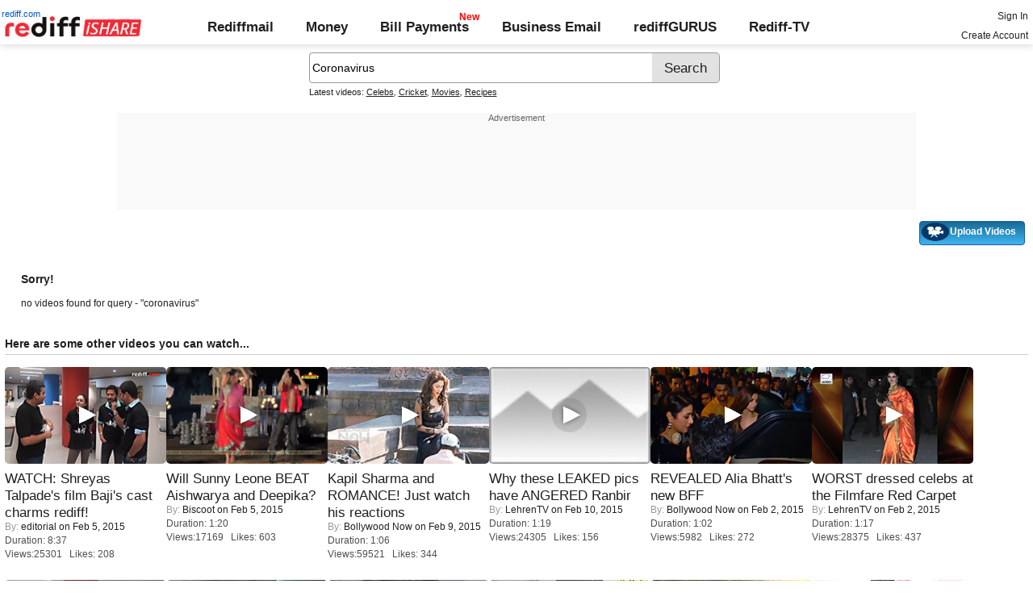

--- FILE ---
content_type: text/html
request_url: https://isharemetric.rediff.com/frames/searchresult.html?done=1769046786219848&q=39768&pos=cues&query=coronavirus
body_size: 178
content:
<HTML>
<HEAD>
<TITLE>Rediff iShare: Search Result</TITLE>
<META http-equiv=Cache-Control content=no-cache>
<META http-equiv=Pragma content=no-cache>
</HEAD>
<BODY></BODY>
</HTML>